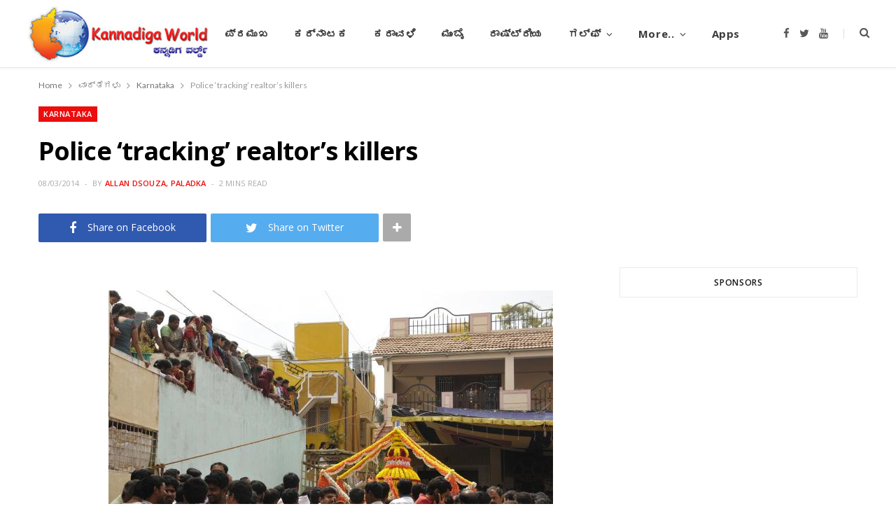

--- FILE ---
content_type: text/html; charset=utf-8
request_url: https://www.google.com/recaptcha/api2/aframe
body_size: 261
content:
<!DOCTYPE HTML><html><head><meta http-equiv="content-type" content="text/html; charset=UTF-8"></head><body><script nonce="rwNpVXLUj9yX8fRoJRBz0w">/** Anti-fraud and anti-abuse applications only. See google.com/recaptcha */ try{var clients={'sodar':'https://pagead2.googlesyndication.com/pagead/sodar?'};window.addEventListener("message",function(a){try{if(a.source===window.parent){var b=JSON.parse(a.data);var c=clients[b['id']];if(c){var d=document.createElement('img');d.src=c+b['params']+'&rc='+(localStorage.getItem("rc::a")?sessionStorage.getItem("rc::b"):"");window.document.body.appendChild(d);sessionStorage.setItem("rc::e",parseInt(sessionStorage.getItem("rc::e")||0)+1);localStorage.setItem("rc::h",'1768818122363');}}}catch(b){}});window.parent.postMessage("_grecaptcha_ready", "*");}catch(b){}</script></body></html>